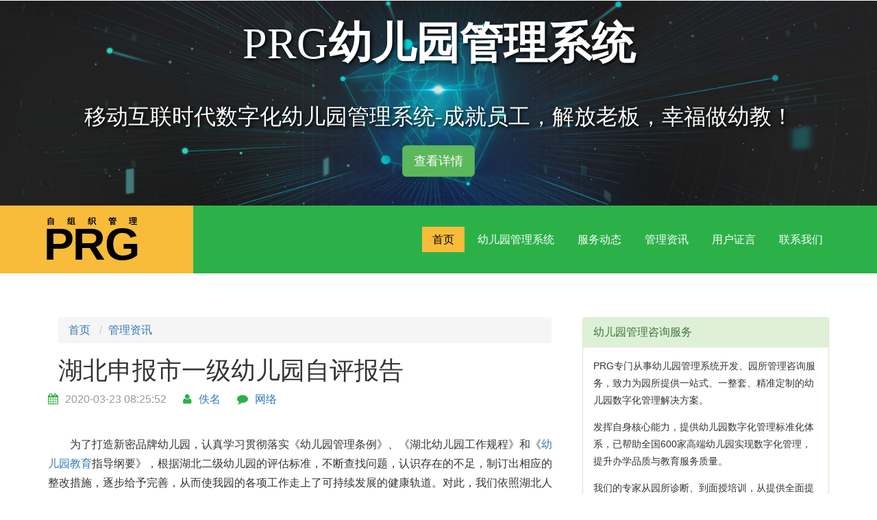

--- FILE ---
content_type: text/html
request_url: https://www.xiaoxianprg.com/news/371.html
body_size: 18351
content:
<!DOCTYPE HTML>
<html>
<head>
<meta charset="UTF-8"/>
<title>湖北申报市一级幼儿园自评报告-幼儿园管理系统-幼儿园管理-幼儿园考核-园所管理-PRG幼儿园数字化管理系统</title>
<meta name="keywords" content="申报市一级幼儿园自评报告" />
<meta name="description" content="为了打造新密品牌幼儿园，认真学习贯彻落实《幼儿园管理条例》、《湖北幼儿园工作规程》和《幼儿园教育指导纲要》，根据湖北二级幼儿园的评估标准，不断查找问题，认识存在的不足，制订出相应的整改措施，逐步给予完善，从而使我园的各项工作" />
<link href="/skin/xiaoxianprg/css/bootstrap.css" rel='stylesheet' type='text/css' />
<!-- jQuery (necessary for Bootstrap's JavaScript plugins) -->
<script src="/skin/xiaoxianprg/js/jquery-1.11.1.min.js"></script>
<script src="/skin/xiaoxianprg/js/bootstrap.min.js"></script>
<link href="/skin/xiaoxianprg/css/style.css" rel='stylesheet' type='text/css' />
<meta name="viewport" content="width=device-width, initial-scale=1">
<script type="application/x-javascript"> addEventListener("load", function() { setTimeout(hideURLbar, 0); }, false); function hideURLbar(){ window.scrollTo(0,1); } </script>
<!--webfont-->
<script src="/skin/xiaoxianprg/js/jquery.chocolat.js"></script>
<link rel="stylesheet" href="/skin/xiaoxianprg/css/chocolat.css" type="text/css" media="screen" charset="utf-8" />
<script type="text/javascript" charset="utf-8">
  $(function() {
    $('.mask').Chocolat({linkImages:false});
  });
</script>

<link rel="stylesheet" href="/skin/xiaoxianprg/css/font-awesome.min.css">

</head>
<body>
<div class="header_about visible-lg">

    <h1>PRG<strong>幼儿园管理系统</strong></h1>
    <h2>移动互联时代数字化幼儿园管理系统-成就员工，解放老板，幸福做幼教！</h2>
    <p><a href="https://www.xiaoxianprg.com/prg/" class="btn btn-success btn-lg" title="幼儿园管理系统-幼儿园管理-幼儿园考核-园所管理-PRG幼儿园数字化管理系统">查看详情</a></p>
    
</div>

   <div class="header-home">
  <div class="fixed-header">
    <div class="logo">
      <a href="https://www.xiaoxianprg.com/" title="幼儿园管理系统-幼儿园管理-幼儿园考核-园所管理-PRG幼儿园数字化管理系统">
            <span class="secondary">自组织管理</span>
            <span class="main">PRG</span>
          </a>
    </div>
        <div class="top-nav">
            <span class="menu"> </span>
          <ul>
          <li class="active"><a href="https://www.xiaoxianprg.com/" title=" 幼儿园管理系统-幼儿园管理-幼儿园考核-园所管理-PRG幼儿园数字化管理系统 ">首页</a></li>
              <li><a href="https://www.xiaoxianprg.com/prg/" title="PRG自组织管理系统介绍">幼儿园管理系统</a></li>
              <li><a href="https://www.xiaoxianprg.com/huodong/" title="PRG园所服务动态">服务动态</a></li>
              <li><a href="https://www.xiaoxianprg.com/news/" title="幼儿园管理系统资讯">管理资讯</a></li>
<li><a href="https://www.xiaoxianprg.com/yonghuzhengyan/" title="PRG幼儿园管理系统用户证言">用户证言</a></li>
              <li><a href="https://www.xiaoxianprg.com/contact/" title="联系我们">联系我们</a></li>     
          </ul>
        <!-- script-nav -->
      <script>
      $("span.menu").click(function(){
        $(".top-nav ul").slideToggle(500, function(){
        });
      });
      </script>
      <!-- //script-nav -->
        </div>
        <div class="clearfix"> </div>
      </div>
    </div>
        <!--script-->
    <script>
      $(document).ready(function(){
        $(".top-nav li a").click(function(){
          $(this).parent().addClass("active");
          $(this).parent().siblings().removeClass("active");
        });
      });
    </script>
      <!-- script-for sticky-nav -->
    <script>
    $(document).ready(function() {
       var navoffeset=$(".header-home").offset().top;
       $(window).scroll(function(){
        var scrollpos=$(window).scrollTop(); 
        if(scrollpos >=navoffeset){
          $(".header-home").addClass("fixed");
        }else{
          $(".header-home").removeClass("fixed");
        }
       });
       
    });
    </script>
    <!-- /script-for sticky-nav -->
  <!--//header-->
   <div class="grid_4">
    <div class="container"> 
        <div class="blog_grid">
            <div class="row">
              
              <div class="col-xs-12 col-sm-8">
                <div class="blog_box">
                  
                
                <div class="col-xs-12">
<ol class="breadcrumb">
          <li><a href="https://www.xiaoxianprg.com/">首页</a></li>&nbsp;&nbsp;<li><a href="https://www.xiaoxianprg.com/news/">管理资讯</a></li>        </ol>
<h1>湖北申报市一级幼儿园自评报告</h1></div>

                <div class="links">
                    <ul>
                    <li><i class="fa blog-icon fa-calendar"> </i><span>2020-03-23 08:25:52</span></li>
                    <li><i class="fa blog-icon fa-user"> </i><span><a href='mailto:'>佚名</a></span></li>
                    <li><i class="fa blog-icon fa-comment"> </i><span><a href='https://www.xiaoxianprg.com' target=_blank>网络</a></span></li>
                    </ul>
                    
                </div>
                <p><p>　　为了打造新密品牌幼儿园，认真学习贯彻落实《幼儿园管理条例》、《湖北幼儿园工作规程》和《<a href=https://www.xiaoxianprg.com/ target=_blank class=infotextkey>幼儿园教育</a>指导纲要》，根据湖北二级幼儿园的评估标准，不断查找问题，认识存在的不足，制订出相应的整改措施，逐步给予完善，从而使我园的各项工作走上了可持续发展的健康轨道。对此，我们依照湖北人民政府教育督导室文件精神和《湖北幼儿园评估手册》，对办园条件、领导与管理、师资队伍、卫生保健、教育教学、幼儿发展等项工作认真进行了自查自评，现将情况报告如下：</p>
<p>　　一、幼儿园概况</p>
<p>　　xxx幼儿园，座落在河南省新密市袁庄乡扶贫开发区。成立于2009年8月，至今已有3年办园历史，2009年8月被湖北教育委员会授予准办幼儿园，该幼儿园属民办全日制幼儿园。</p>
<p>　　二、自评情况</p>
<p>　　我园自确定了要进级二级园的目标后，各项工作人员认真落实部署了周密的实施计划，对每项工作都划分了具体责任人，使分工更加明确，与此同时，我园成立了自评小组和自评制度，每项工作都对照指标完成，在完成的过程中，及时找出不足和漏洞，立即进行完善和整改，我们对细则的认真落实和准备，认为各项工作都达到了二级园的标准，于是向新密市人民政府教育督导室提出了评估申请，并顺利通过，今特向湖北人民政府教育督导室申请二级园评估。</p>
<p>　　三、各项指标完成情况</p>
<p>　　(一)办园条件</p>
<p>　　1、园所资质。</p>
<p>　　该园所环境优美，地理位置优越，交通便利.为个人所办。我园一直把办好幼儿园作为职工的民心工程、福利工程来抓，始终传承着尊师重教的优良传统，保证了办园证件的完备与合法，对幼儿园所需资金按需及时支付，我园拥有一支稳定、高素质的教职工队伍。园长为单位法人，具有大专学历，中级教育职称，从事教育管理工作近二十年。现共有教职工21人，设立园长1人，教务主任1人，教师12人，其中，大专3人，学前教育、幼师专业6人，高中3人，其中6人具备幼儿教师资格，保育员6人，保健医1人，均经过专业培训，持证上岗。</p>
<p>　　2、园设状况。</p>
<p>　　幼儿园占地约800㎡;建筑面积达1550㎡;户外活动场地内有30米的直线跑道;盥洗室面积有80平米，盥洗室内均有6个以上水龙头，设有3米的骑槽，男女分厕，能够满足幼儿需要。 我园袁庄乡卫生所一墙之隔，便于幼儿进行医疗保健，园内设有保健室，配有保健医1名，持证上岗。我园有办公室1间，资料室1间，图书室1间，多媒体室一间，能够满足幼儿园办公之需。</p>
<p>　　3、设备设施。</p>
<p>　　配备符合标准的幼儿课桌、椅子，饮水桶，消毒柜、玩具柜、图书柜等器材、医疗保健器械和药品等生活设施，满足幼儿的学习生活需要，每班配置有电子琴、录音机、DVD、 电视、U盘等;自制玩教具数量多、质量好、多功能、多层次，能满足幼儿各类活动的需要。 各室配备有空调和暖气，可保证冬暖夏凉，为幼儿提供舒适环境。各种生活设施日用品齐全，保障了幼儿健康。 园所共有教师图书350册，幼儿读物650册(本)，各种磁带110盒，可供师生随时阅读。园内有大型玩具3套，小型玩具品种达20余种，共有1300余个(件)，能够满足幼儿活动需要。</p>
<p>　　4、办园理念。</p>
<p>　　近年以来，我园秉承，以家长满意、幼儿开心、领导放心为办园宗旨，&ldquo;健康、快乐、启智&rdquo;的办园理念、以创办湖北二级幼儿园为办园目标。严格落实《幼儿园工作规程》，《<a href=https://www.xiaoxianprg.com/ target=_blank class=infotextkey>幼儿园教育</a>指导纲要》的指导方针，结合本园实际制定了《金色摇篮幼儿园中长期发展规划》，并按规划有针对性地推进各项综合教育工作，发挥了向周边地区辐射引领作用。</p>
<p>　　为稳步实施发展规划，我园完善了各项规章制度。使各项工作有章可循，有法可依，规范了办园行为，严格了教师教学行为，逐步改进了教学方式和手段。通过学习，我园形成了以游戏为主要教学方式的教学模式，杜绝了幼儿教学小学化倾向，教学效果显著。</p>
<p>　　(二)领导与管理组织机构。</p>
<p>　　园所属民办幼儿园，园长为法人代表，法人手续完备。为便于民主管理，建立了由保教、医务、财会、家长、园领导参与的园委会。共同研究园内各项大事，园务管理较好地发挥了民主作用。</p>
<p>　　6、人事管理。</p>
<p>　　我园拥有一支稳定、高素质的教职工队伍。在管理上，我们实行园长负责制，注重目标管理，围绕着提高人的素质而定出管理办法，管理科学、高效。工资福利充分保证，教师收入逐年提高，队伍稳定。经过多年的磨练整合，现已形成老中青三代有机结合的年龄结构、知识结构和人才结构，为办好幼儿园提供了智力保证。</p>
<p>　　7、总务管理。</p>
<p>　　我园所需用品由我园自行购买，园内建立了后勤管理制度，后勤保障由专人负责。财务各项手续齐全，账目清楚。</p>
<p>　　档案管理：我园有专门的档案资料室，有专职人员负责档案管理工作，教学类、政务类、安全类等档案资料齐全，按督导评估要求对档案进行分卷，管理规范，较好地发挥了参考、指导的作用。</p>
<p>　　伙食管理：幼儿伙食账目专款专用，并每月结算，向家长公示。实行定点采购，层层复验，做到无合格证食品不买，无保质期不买，并严格按操作规程制作可口饭菜，一把手亲自管食堂，切实抓好幼儿伙食，要求货从源头来，减少中间环节，开源节流，保证质量。</p>
<p>　　8、安全工作。</p>
<p>　　以安全保稳定，以稳定促发展，这是数年来我园安全工作的心得与体会。针对此，我们完善了安全工作规章制度，平时重视对教职工和幼儿进行安全教育，园内成立了以园长为组长，各班主任参加的安全工作委员会，建立了安全应急机制。园内与班主任签订了安全责任书，把安全列入常规教学活动中，不断举行安全消防演练，邀请专家到园进行安全知识培训，建立了安全应急措施，确保了年年安全无事故。</p>
<p>　　9、家庭社区。</p>
<p>　　除了定期召开家长会，组织形式多样的家园活动外，我园还从以下几个方面进行了家园共育工作。</p>
<p>　　a、家长开放日活动。每月最后一周的周五为既定开放日时间，请家长到园参观、参与、感受幼儿的一日生活和活动，形成了我园开门办园、政务公开的一大特色。</p>
<p>　　b、网络交流异彩纷呈。我园结合网络化时代特点，在征求家长意向的基础上，开通了&ldquo;校信通&rdquo;家校短信沟通平台，方便了幼儿园和家长之间的联系，孩子的一点变化、每日的学习内容、各种活动通知都可以及时通过短信告知家长，家长也可以通过短信把自己的意见和建议反馈给幼儿园。</p>
<p>　　c、各种形式齐头并进。在家园联系工作上，各班都开设了家园园地，并利用家长委员会、家长学校等，邀请专家向家长传授科学的育儿知识，请家长参与幼儿园工作，定期向家长公布幼儿发展状况。通过家长座谈会、调查问卷等活动，虚心听取家长对幼儿园管理和保教工作的意见和建议，并向家长宣传科学地教育知识，形成了家园互动的良好局面。</p>
<p>　　10、社会效益。</p>
<p>　　我们能积极参与新密市组织的业务交流和指导活动;能在贯彻幼儿教育法规，传播科学教育理念，开展科学研究、培训师资、指导家庭和社区早期教育等方面起示范、辐射作用。在全园教职工的努力下，我园能认真完成市教体局下达的任务，受到了上级领导的肯定和家长、社会各界的广泛赞誉。家长对幼儿园的满意率达到98.2%，教职工对幼儿园工作的满意率达到98.5%，98%的幼儿喜欢上幼儿园，幼儿年出勤率达到97%。</p>
<p>　　(三)师资队伍</p>
<p>　　11、师资质量。</p>
<p>　　我园始终把队伍建设作为日常工作来抓，以宏伟的愿景激励人，以和谐的氛围凝聚人，以舒适的环境陶冶人，形成了良性循环的工作机制，民主作风严谨，教师队伍稳定，呈现出勃勃生机。领导班子团结务实，重视师德建设，关注心理健康，坚持到基层去，了解教师所想。在领导的带领下，家长传授科学的育儿知识，请家长参与幼儿园工作，定期向家长公布幼儿发展状况。通过家长座谈会、调查问卷等活动，虚心听取家长对幼儿园管理和保教工作的意见和建议，并向家长宣传科学地教育知识，形成了家园互动的良好局面。</p>
<p>　　以舒适的环境陶冶人，形成了良性循环的工作机制，民主作风严谨，教师队伍稳定，呈现出勃勃生机。领导班子团结务实，重视师德建设，关注心理健康，坚持到基层去，了解教师所想。在领导的带领下，教师勤于学习，乐于执教，大胆创新，形成了快乐和谐的工作氛围。</p>
<p>　　12、师资培训。</p>
<p>　　师资是办好幼儿园的关键所在。我园高度重视师资培训工作，从制度上激励教师积极参加培训，全园教师都制定了中长期发展规划，每位教师按规划制定学习目标和措施，力求学历达标，技能达标。充分利用教师外出培训的机会，选派教师外出进修。</p>
<p>　　13、专业发展。</p>
<p>　　为教师的成长发展搭建平台是我园领导班子的重要工作之一。教师只有有了前瞻性的专业发展规划，工作才能有目标，才有干劲。为此，我园教师均制定了教师专业发展规划，并按照规划制定了详尽的措施。幼儿园建立了教师专业成长档案，依据评价机制，每学期对教师的专业发展情况客观评价，并记入个人成长档案，依此作为教师晋级评定、业务奖励、工资考核的重要依据，促进了教师专业的良性发展。</p>
<p>　　(四)卫生保健</p>
<p>　　14、保健管理。</p>
<p>　　为保证幼儿园卫生工作的认真落实，我园成立了以园长为组长的卫生保健工作领导小组，全面协调组织我园的卫生保健工作，做到了工作有计划、落实有总结、考核有奖惩，在全体教师的共同努力下，全园入园体检率100﹪，计划免疫率100﹪，传染病防控率100﹪，期期实现传染率为零的奋斗目标。</p>
<p>　　15、疾病防控。</p>
<p>　　我园依托职工医院，定期进园为幼儿进行健康讲座和体格检查，合格率100﹪。对特殊体弱的儿童建立档案，并制定专门措施，进行跟踪保教。</p>
<p>　　16、健康检查。</p>
<p>　　为了降低幼儿发病率，我们坚持&ldquo;预防为主&rdquo;的方针，按时完成各种预防接种，计划免疫率达到100%。我园每学年组织全体幼儿和教职工到新密市妇幼保健进行健康体检一次，确保身体健康。现在所有教职工均持健康证上岗，持证率100﹪。</p>
<p>　　为有效控制传染病的传播，保证每一个幼儿身体健康，我园坚持晨午检制度，坚持定时消毒，实施&ldquo;一看二模三问四查&rdquo;检查法，随时掌握每个幼儿的身体状况。</p>
<p>　　为加强幼儿的自我保育意识，我园开设有《生活与健康》、《社会》课程，组织幼儿学习相关保育和社会知识，促进幼儿养成良好的卫生习惯，提高幼儿日常护理能力。在一日常规中不断渗透健康知识，不定期向家长发放宣传资料、定期召开不同形式的家长会，向家长传播幼儿保健知识，促进园内保育与家庭保育的有机结合。</p>
<p>　　17、食品安全与营养。</p>
<p>　　为防止食物中毒，我们严把食品卫生质量关，幼儿食堂无鼠无蝇。实行定点采购，层层复验，做到无合格证食品不买，无保质期不买，并严格按操作规程制作可口饭菜，一把手亲自管食堂，切实抓好幼儿伙食，要求货从源头来，减少中间环节，开源节流，保证质量。我们所采购的大宗食品如大米、面粉、油、肉、蔬菜、牛奶等均定点考察、定品牌。坚持食品验&ldquo;三证&rdquo;即卫生许可证、生产经营许可证、产品质量检验证，保证食品的安全卫生。炊事人员在操作、加工、储藏食品中严格执行生熟分开、不吃隔夜饭、防止食物中毒。严格消毒制度，做到一日三餐三消毒、毛巾茶缸一天一消毒，努力为师生创造安全、卫生的工作和生活环境。我园有平衡合理的代量食谱，并能严格执行。每周制订一次带量食谱，每月计算一次幼儿的进食量和营养摄取量。保证幼儿必须的营养量，能定时加餐，保证供给幼儿足量的白开水。</p>
<p>　　(五)教育教学</p>
<p>　　18、健康教育。</p>
<p>　　重视对幼儿进行健康教育和心理卫生保健工作，经常对幼儿进行健康教育，教孩子们学习自我保护、自我保健技能，有目的有计划地培养幼儿形成良好的生活和卫生习惯，采用游戏或课程组织、远足、运动会等多种形式对幼儿进行体格锻炼，增加幼儿身体素质和抵抗力。</p>
<p>　　19、课程管理。</p>
<p>　　我园严格按照《规程》和《纲要》要求，每班开设《语言》、《艺术》、《生活与健康》、《社会》、《数学》、《科学》等六门学科。五大领域课程贴近幼儿学习实际，教学内容难易适中，无超标现象，园内无兴趣班。 20、教育环境。 在创建达标过程中，我园对幼儿学习生活环境进行了全面的创设，使园内环境更趋人性化、儿童化、艺术化，充分利用各个空间，创建植物角、图书角、玩具角、游戏角、运动角等区角5个，增强了我园环境的趣味性、游戏性。</p>
<p>　　21、教育计划。</p>
<p>　　结合幼儿特点和本园实际，我园每期都制定了可行的教学计划，根据教学内容制定出了月工作要点，实现了教学工作的一贯性、连续性、衔接性。</p>
<p>　　我园坚持每班每节课均有详尽的教学计划，并在课后写出教学随笔，便于积累教学经验，查找不足，提高教学效果。为便于幼儿养成良好的学习生活习惯，我园每学期根据季节变换，适时调整一日工作时间，便于幼儿生活起居，为幼小衔接打下良好的基础。</p>
<p>　　22、教育实施。</p>
<p>　　我园把《幼儿工作规程》和《<a href=https://www.xiaoxianprg.com/ target=_blank class=infotextkey>幼儿园教育</a>指导纲要》作为教学活动的重要依据，把幼儿的健康发展作为教学总目标，克服教学行为中的功利性和迎合趋众性，严格按要求设置课程。认真落实幼儿一日常规制度，坚持以游戏活动为主要教学形式，不加重幼儿的学习负担。活动过程体现动静交替、手脑并用、心情愉悦、快乐发展的要求。通过自由活动促进幼儿全面发展，为幼儿今后学习成长奠定坚实的基础。</p>
<p>　　23、教育活动。</p>
<p>　　注重幼儿创造性和动手能力的培养，积极营造良好的精神氛围和丰富的物质环境，让幼儿通过材料操作产生探索的欲望、创作的冲动。如语言活动中的创编故事、看图讲述，美术活动中的线条画、意愿画、想象画、橡皮泥制作，结构游戏中的积木拼搭，角色游戏中的材料替代，健康活动中的一物多玩等等，给幼儿提供充分想象的空间，使幼儿的创造意识和动手能力得到培养和发展。在对幼儿进行教育的过程中，我们注意面向全体，使每个幼儿在原有继承上都得到全面、健康、主动地发展。</p>
<p>　　24、教育评价。</p>
<p>　　以发展的眼光看待幼儿，实现了由终结性评价向过程性评价的转变。注意全面了解幼儿的发展状况，根据幼儿个体差异性，开展个性化教育研究。教师能接纳幼儿的个性行为表现，注重对幼儿活动过程的全程评价，并通过观察、记录、评价进一步了解幼儿的发展需要，促进幼儿个性化和适宜性发展;收集了具有典型意义的幼儿行为表现和作品，和家长共同建立了幼儿成长档案。</p>
<p>　　25、教育研究。</p>
<p>　　教科研工作有专人负责，成立研究组织机构，有适合我园的教科研制度。教研计划、课题计划具有针对性和操作性，能促进保教质量的提高和特色教育的形成。</p>
<p>　　(六)幼儿发展</p>
<p>　　26、身体素质。</p>
<p>　　幼儿健康发展是幼儿教育的出发点和落脚点，我园在幼儿教学中，把幼儿的身体健康教育、品格形成、卫生习惯、心理矫正、生活交往、审美情趣等要素渗透到各个环节当中，促进幼儿性格活泼、情趣积极、乐于沟通、善于展示等良好素质的形成，为幼儿的全面发展打下坚定的基础。</p>
<p>　　27、认知能力。</p>
<p>　　通过不间断地学习，教师在工作中多了一份专注，多了一些投入的观察、参与、倾听和记录，多了一些耐心的要求、组织和督促，使幼儿真正成为学习的主体，主动性、创造性得到充分发挥。结合我园的早期阅读特色课程，以及&ldquo;进园讲普通话&rdquo;的具体规定，幼儿都能听懂和运用普通话，清楚表达自己的意思，乐意与人交谈，讲话礼貌，喜欢听故事、看图书;对周围对事物、现象感兴趣，有强烈的好奇心和求知欲，喜欢动手动脑探究问题，有一定的创新意识。</p>
<p>　　28、行为习惯。</p>
<p>　　在教育孩子乐意与人交往，学会互助、合作与分享，学会关爱与宽容，有同情心方面，我们根据孩子年龄特点制定了不同的培养计划，比如我们要求小班的孩子不喜欢哭，见到熟人原意打招呼;中班的孩子学习解决遇到的困难，碰见熟人能主动打招呼;大班的孩子能独立克服困难，不依赖成人，在困难面前会说&ldquo;我不怕&rdquo;，能有礼貌的接待客人。由于针对性强，所以我园孩子的行为习惯得到了家长的普遍好评。</p>
<p>　　29、艺术情趣。</p>
<p>　　为了激发幼儿感受美、表现美的情绪，我们以艺术教育为主线，通过奥尔夫音乐、线条画、舞蹈等特色课程的实施，让幼儿通过唱唱、跳跳、画画、折折、剪剪、贴贴等活动，高高兴兴入园，快快乐乐离园，在愉快的游戏中学到一些粗浅的知识，培养其综合能力。在长期对幼儿实施艺术教育的过程中，我园的孩子能初步感受并喜爱环境、生活和艺术中的美，喜欢参加艺术活动，能大胆表现自己的情感和体验，能用自己喜欢的方式进行艺术表现活动，在画展、文艺汇演、体操比赛等艺术活动中均有不俗表现。</p>
<p>　　(七)特色项目</p>
<p>　　30、特色内涵。</p>
<p>　　促进幼儿全面发展，满足个性发展需求，是体现我园办园特色的一个亮点。随着《规程》、《纲要》精神的进一步贯彻落实，教师的教育观念发生了变化，<a href=https://www.xiaoxianprg.com/ target=_blank class=infotextkey>幼儿园课程</a>从分科教学向主题活动转轨。新的教育观、儿童观、发展观、评价观等也都随着新的教育理念的形成而产生。幼儿年龄、兴趣爱好不同，个性差异有别，在教材的使用上就必须符合幼儿阶段的年龄特点和发展需求。</p>
<p>　　31、特色价值。</p>
<p>　　目前我园在使用多元能力教材的基础上，结合几年来的摸索和实践，园本课程的建立，确保了党的幼教方针的贯彻落实，促进了幼儿园全面发展，体现了幼儿教育全过程中教师乐教、幼儿乐学、家长乐意的效果。同时，尽管这些课程的教育内容在《<a href=https://www.xiaoxianprg.com/ target=_blank class=infotextkey>幼儿园教育</a>指导纲要》五大领域中有所涉及，但仅靠正常的教学活动时间很难满足广大幼儿的兴趣爱好和求知欲望，不利于幼儿个性的培养和发展。对此，我们在保证正常教学活动时间的前提下，每天下午安排半个小时的特色课程学习时间。我们在一日活动中，把学习、贯彻、践行《弟子规》《论语》《孝经》《道德经》《心经》《易经》等内容作为思想品德、行为养成教育的一部分，培养国学兴趣、国学情怀，为青少年一生的成长奠基加油。这样既保证了面向全体幼儿，又满足了个性发展需求。通过实践，效果非常明显，幼儿兴趣浓，积极性高，得到了广大幼儿家长的广泛认可。 通过创建二级幼儿园，全体教职员工在思想认识上得到了升华和提高。大家深深感受到，幼儿园只有上等级，教师的工作才能更好地得到体现和发展，办园质量才能得到更快的提高。通过创建活动，教师们找到工作中的经验和不足，为改进今后的工作指明了方向。创建活动也给大家带来了工作的动力和压力。当大家看到通过创建我园所带来的巨大变化时，都倍感欣慰和自豪。</p>
<p>　　四、经验体会</p>
<p>　　幼儿园在近几年的发展过程中，我们总结了以下几点经验和体会：</p>
<p>　　1、领导的重视，社会各界、幼儿家长的关心和支持，是做好各项工作的真实动力。</p>
<p>　　2、加强领导班子和全园教职工的队伍建设，想尽办法调动全体教职工的积极性，是提高保教质量和办园水平的有利因素。</p>
<p>　　3、设法筹措资金，不断整添设施，给家长和幼儿营造一个优良的工作、生活、教育环境，是<a href=https://www.xiaoxianprg.com/ target=_blank class=infotextkey>幼儿园发展</a>持续的基本基础。</p>
<p>　　4、以人为本和以德治国相结合，制度管理和情感管理相结合，不断完善和创新管理机制，是<a href=https://www.xiaoxianprg.com/ target=_blank class=infotextkey>幼儿园发展</a>的文件基础。</p>
<p>　　五、存在的主要问题</p>
<p>　　教师要严格按照个人发展规划，制定培训制度、建立培训继续教育机制，激励教师加强学习，进一步提高教育技能和教学水平，为提高办园质量提供保证。</p>
<p>　　积极学习借鉴国内外优秀幼儿园的教学成果，汲取先进的教学理念，以现代先进的办园理念和教学理念指导各项工作。</p>
<p>　　六、整改措施</p>
<p>　　用3&mdash;5年时间实现全员教师幼教学历达标。继续开展园本教研，走特色发展道路。营造：&ldquo;健康、快乐、启智&rdquo;的育人环境。加强管理，提升素质、拓展能力。5年内实现新密市示范幼儿园的目标。</p>
<p>　　我们深知，工作中还存在诸多不足和欠缺，需要努力改进和学习的方面俯首皆是，我们将面临更多挑战和机遇，我们将不畏艰难，迎难而上。我们也欣喜地看到，决定将在今年暑假期间对幼儿园进行全面的升级改造，那时的幼儿园将更加美丽宜人，必定成为幼儿生活学习的乐园。</p>
<p>　　以上报告敬请评估。</p></p>
                <div class="col-xs-12">
                  
                  <nav aria-label="...">
                    <ul class="pager">
                                            <li class="previous"><a href="https://www.xiaoxianprg.com/news/370.html" title="上一篇：申报市一级幼儿园自评报告" target="_blank"><span aria-hidden="true">&larr;</span> 上一篇</a></li>
                                            <li class="next"><a href="https://www.xiaoxianprg.com/news/372.html" title="下一篇：山东潍坊市示范园验收自评报告" target="_blank">下一篇 <span aria-hidden="true">&rarr;</span></a></li>
                                          </ul>
                  </nav>

                </div>
               </div>
              </div>
              <div class="col-xs-12 col-sm-4">
                <div class="panel panel-success">
                  <div class="panel-heading">幼儿园管理咨询服务</div>
              <div class="panel-body">
                
                  <p>PRG专门从事幼儿园管理系统开发、园所管理咨询服务，致力为园所提供一站式、一整套、精准定制的幼儿园数字化管理解决方案。</p>
                  <p>发挥自身核心能力，提供幼儿园数字化管理标准化体系，已帮助全国600家高端幼儿园实现数字化管理，提升办学品质与教育服务质量。</p>
                  <p>我们的专家从园所诊断、到面授培训，从提供全面提升解决方案到入园督导检查，从园所办园理念，到教育教学综合能力提升，从后勤管理，到家长服务，帮助各幼儿园树立数字化管理的核心理念，打造优秀团队，建设卓尔不群的园所文化，并实现互联网时代跨越式发展，与国际接轨。</p>
                  
                                                            <a href="https://yzf.qq.com/xv/web/static/chat/index.html?sign=37ef9b97867400cf77479aba48e6b96079d3019ed4429f4d83001cc7479f2040d9b39e20ffa91779b0c31b62a44e4de8ed8958" title="幼儿园经营管理咨询服务"><img alt="幼儿园经营管理咨询" src="/skin/xiaoxianprg/images/zhixunfuwu.jpg"/></a>
              </div>
                </div>
                <div class="panel panel-success">
                  <div class="panel-heading">提交您的需求</div>
                  <div class="panel-body">
                    <p>请填写您的需求信息，我们会在24小时内与您联系。</p>
                    <form name='feedback' method='post' role="form" class="contactForm" enctype='multipart/form-data' action='https://www.xiaoxianprg.com/e/enews/index.php'>
                    <input name='enews' type='hidden' value='AddFeedback'>
                    <input name='bid' type='hidden' value='1'>
                    <input name='name' type='hidden' value='在线留言'>
                    <input type="hidden" name="ecmsfrom" value="9">
                  <div class="form-group">
                    <label for="title">姓名</label>
                    <input type="text" class="form-control" id="title" name="title" placeholder="称呼姓名">
                  </div>
                  <div class="form-group">
                    <label for="mycall">电话</label>
                    <input type="text" class="form-control" id="mycall" name="mycall" placeholder="联系电话">
                  </div>
                  <div class="form-group">
                    <label for="saytext">说明</label>
                    <input type="text" class="form-control" id="saytext" name="saytext" placeholder="请您简单描述您的需求！">
                  </div>
                  <button type="submit" class="btn btn-success btn-lg btn-block">提交咨询</button>
                </form>
                
                  </div>
                </div>
              
              <div class="panel panel-success">
                  <div class="panel-heading">热门推荐</div>
              <div class="panel-body" id="tags">
                <a href="https://www.xiaoxianprg.com/tags-%E4%B8%80%E6%97%A5%E6%B4%BB%E5%8A%A8-0.html" target="_blank">一日活动</a> &nbsp; <a href="https://www.xiaoxianprg.com/tags-%E5%96%9D%E6%B0%B4%E8%AE%B0%E5%BD%95-0.html" target="_blank">喝水记录</a> &nbsp; <a href="https://www.xiaoxianprg.com/tags-%E5%96%9D%E6%B0%B4%E7%8E%AF%E8%8A%82-0.html" target="_blank">喝水环节</a> &nbsp; <a href="https://www.xiaoxianprg.com/tags-%E4%BF%9D%E8%82%B2%E6%95%99%E8%82%B2-0.html" target="_blank">保育教育</a> &nbsp; <a href="https://www.xiaoxianprg.com/tags-%E4%B8%80%E6%97%A5%E7%94%9F%E6%B4%BB-0.html" target="_blank">一日生活</a> &nbsp; <a href="https://www.xiaoxianprg.com/tags-%E5%81%87%E6%9C%9F%E7%8F%AD-0.html" target="_blank">假期班</a> &nbsp; <a href="https://www.xiaoxianprg.com/tags-%E5%AF%92%E5%81%87%E7%8F%AD-0.html" target="_blank">寒假班</a> &nbsp; <a href="https://www.xiaoxianprg.com/tags-%E5%B9%BC%E5%84%BF%E5%9B%AD%E5%8D%8A%E6%97%A5%E6%B4%BB%E5%8A%A8-0.html" target="_blank">幼儿园半日活动</a> &nbsp; <a href="https://www.xiaoxianprg.com/tags-%E7%94%A8%E6%88%B7%E5%8F%8D%E9%A6%88-0.html" target="_blank">用户反馈</a> &nbsp; <a href="https://www.xiaoxianprg.com/tags-%E7%8F%AD%E7%BA%A7%E8%80%83%E6%A0%B8-0.html" target="_blank">班级考核</a> &nbsp; <a href="https://www.xiaoxianprg.com/tags-%E8%80%81%E5%B8%88%E8%80%83%E6%A0%B8-0.html" target="_blank">老师考核</a> &nbsp; <a href="https://www.xiaoxianprg.com/tags-%E6%95%99%E5%B8%88%E6%88%90%E9%95%BF%E6%A1%A3%E6%A1%88-0.html" target="_blank">教师成长档案</a> &nbsp; <a href="https://www.xiaoxianprg.com/tags-%E5%B8%88%E8%B5%84%E5%9F%B9%E5%85%BB%E8%A7%84%E5%88%92-0.html" target="_blank">师资培养规划</a> &nbsp; <a href="https://www.xiaoxianprg.com/tags-%E6%95%99%E8%82%B2%E8%B5%84%E6%BA%90-0.html" target="_blank">教育资源</a> &nbsp; <a href="https://www.xiaoxianprg.com/tags-%E5%B9%BC%E5%84%BF%E5%9B%AD%E8%AF%BE%E9%A2%98%E7%A0%94%E7%A9%B6-0.html" target="_blank">幼儿园课题研究</a> &nbsp; <a href="https://www.xiaoxianprg.com/tags-%E7%89%B9%E8%89%B2%E6%B4%BB%E5%8A%A8-0.html" target="_blank">特色活动</a> &nbsp; <a href="https://www.xiaoxianprg.com/tags-%E5%B9%BC%E5%84%BF%E5%81%A5%E5%BA%B7%E6%A1%A3%E6%A1%88-0.html" target="_blank">幼儿健康档案</a> &nbsp; <a href="https://www.xiaoxianprg.com/tags-%E5%B9%BC%E5%84%BF%E6%88%90%E9%95%BF%E6%A1%A3%E6%A1%88-0.html" target="_blank">幼儿成长档案</a> &nbsp; <a href="https://www.xiaoxianprg.com/tags-%E5%B9%BC%E5%84%BF%E5%8F%91%E5%B1%95%E7%9B%AE%E6%A0%87-0.html" target="_blank">幼儿发展目标</a> &nbsp; <a href="https://www.xiaoxianprg.com/tags-%E5%B9%BC%E5%84%BF%E8%AF%84%E4%BB%B7-0.html" target="_blank">幼儿评价</a> &nbsp; <a href="https://www.xiaoxianprg.com/tags-%E5%9F%B9%E8%AE%AD%E8%AE%A1%E5%88%92-0.html" target="_blank">培训计划</a> &nbsp; <a href="https://www.xiaoxianprg.com/tags-%E5%B9%BC%E5%84%BF%E5%9B%AD%E5%9F%B9%E8%AE%AD-0.html" target="_blank">幼儿园培训</a> &nbsp; <a href="https://www.xiaoxianprg.com/tags-%E6%95%99%E7%A0%94%E8%AE%A1%E5%88%92-0.html" target="_blank">教研计划</a> &nbsp; <a href="https://www.xiaoxianprg.com/tags-%E5%8F%91%E5%B1%95%E8%A7%84%E5%88%92-0.html" target="_blank">发展规划</a> &nbsp; <a href="https://www.xiaoxianprg.com/tags-%E5%AE%B6%E5%A7%94%E4%BC%9A-0.html" target="_blank">家委会</a> &nbsp; <a href="https://www.xiaoxianprg.com/tags-%E7%B4%A0%E8%B4%A8%E6%95%99%E8%82%B2-0.html" target="_blank">素质教育</a> &nbsp; <a href="https://www.xiaoxianprg.com/tags-%E5%B8%82%E4%B8%80%E7%BA%A7-0.html" target="_blank">市一级</a> &nbsp; <a href="https://www.xiaoxianprg.com/tags-%E5%AE%B6%E9%95%BF%E4%BC%9A-0.html" target="_blank">家长会</a> &nbsp; <a href="https://www.xiaoxianprg.com/tags-%E6%B4%BB%E5%8A%A8%E6%8A%A5%E9%81%93-0.html" target="_blank">活动报道</a> &nbsp; <a href="https://www.xiaoxianprg.com/tags-%E5%AE%A3%E4%BC%A0%E6%8A%A5%E9%81%93-0.html" target="_blank">宣传报道</a> &nbsp; <a href="https://www.xiaoxianprg.com/tags-%E7%BB%84%E7%BB%87%E6%9E%B6%E6%9E%84-0.html" target="_blank">组织架构</a> &nbsp; <a href="https://www.xiaoxianprg.com/tags-%E5%B9%BC%E5%84%BF%E5%9B%AD%E7%BB%84%E7%BB%87-0.html" target="_blank">幼儿园组织</a> &nbsp; <a href="https://www.xiaoxianprg.com/tags-%E7%BB%A9%E6%95%88%E8%80%83%E6%A0%B8-0.html" target="_blank">绩效考核</a> &nbsp; <a href="https://www.xiaoxianprg.com/tags-%E6%B1%87%E6%8A%A5%E6%9D%90%E6%96%99-0.html" target="_blank">汇报材料</a> &nbsp; <a href="https://www.xiaoxianprg.com/tags-%E5%B2%97%E4%BD%8D%E5%88%86%E5%B7%A5-0.html" target="_blank">岗位分工</a> &nbsp; <a href="https://www.xiaoxianprg.com/tags-%E9%A2%86%E5%AF%BC%E7%8F%AD%E5%AD%90-0.html" target="_blank">领导班子</a> &nbsp; <a href="https://www.xiaoxianprg.com/tags-%E5%B7%A5%E4%BD%9C%E8%81%8C%E8%B4%A3-0.html" target="_blank">工作职责</a> &nbsp; <a href="https://www.xiaoxianprg.com/tags-%E5%B9%BC%E5%84%BF%E5%9B%AD%E6%8B%9B%E7%94%9F-0.html" target="_blank">幼儿园招生</a> &nbsp; <a href="https://www.xiaoxianprg.com/tags-%E5%9B%AD%E5%8A%A1%E5%85%AC%E5%BC%80-0.html" target="_blank">园务公开</a> &nbsp; <a href="https://www.xiaoxianprg.com/tags-%E5%B9%BC%E5%84%BF%E5%9B%AD%E6%B8%B8%E6%88%8F-0.html" target="_blank">幼儿园游戏</a> &nbsp; <a href="https://www.xiaoxianprg.com/tags-%E4%BA%B2%E5%AD%90%E6%B8%B8%E6%88%8F-0.html" target="_blank">亲子游戏</a> &nbsp; <a href="https://www.xiaoxianprg.com/tags-%E5%B9%BC%E5%84%BF%E5%9B%AD%E5%9B%AD%E9%95%BF-0.html" target="_blank">幼儿园园长</a> &nbsp; <a href="https://www.xiaoxianprg.com/tags-%E5%B9%BC%E5%84%BF%E5%9B%AD%E7%AB%A0%E7%A8%8B-0.html" target="_blank">幼儿园章程</a> &nbsp; <a href="https://www.xiaoxianprg.com/tags-%E4%BC%98%E7%A7%80%E5%9B%AD%E9%95%BF-0.html" target="_blank">优秀园长</a> &nbsp; <a href="https://www.xiaoxianprg.com/tags-%E5%B9%BC%E5%84%BF%E5%9B%AD%E5%8F%91%E5%B1%95%E8%A7%84%E5%88%92-0.html" target="_blank">幼儿园发展规划</a> &nbsp; <a href="https://www.xiaoxianprg.com/tags-%E5%B9%BC%E5%84%BF%E5%9B%AD%E7%89%B9%E8%89%B2-0.html" target="_blank">幼儿园特色</a> &nbsp; <a href="https://www.xiaoxianprg.com/tags-%E7%94%A8%E6%88%B7%E8%AF%81%E8%A8%80-0.html" target="_blank">用户证言</a> &nbsp; <a href="https://www.xiaoxianprg.com/tags-%E5%B9%BC%E5%84%BF%E5%9B%AD%E5%AE%89%E5%85%A8%E7%AE%A1%E7%90%86-0.html" target="_blank">幼儿园安全管理</a> &nbsp; <a href="https://www.xiaoxianprg.com/tags-%E5%B9%BC%E5%84%BF%E5%9B%AD%E7%AE%A1%E7%90%86%E5%88%B6%E5%BA%A6-0.html" target="_blank">幼儿园管理制度</a> &nbsp; <a href="https://www.xiaoxianprg.com/tags-%E5%AE%89%E5%85%A8%E7%AE%A1%E7%90%86-0.html" target="_blank">安全管理</a>                  
              </div>
<script>
var bcolor = document.getElementById("tags").getElementsByTagName("a");
for(i=0;k=bcolor.length,i<k;i++)
{
var str = "0123456789ABCDEF";
var t = "#";
for(j=0;j<6;j++)
{t = t+ str.charAt(Math.random()*str.length);}
var fsize;
fsize=parseInt(Math.random()*(20)+6);
if(fsize < 12)
{
fsize = 12
}
bcolor[i].style.color=t;
bcolor[i].style.fontSize=fsize + "px";
}
</script>
                </div>


                <div class="panel panel-success">
                  <div class="panel-heading">最新文章</div>
                  
                    <ul class="list-group">
                      
                                            <li class="list-group-item"><a href="https://www.xiaoxianprg.com/news/557.html" target="_blank">幼儿园小班一日活动常规要求</a> </li>
                                            <li class="list-group-item"><a href="https://www.xiaoxianprg.com/news/556.html" target="_blank">关注幼儿园喝水环节的记录方式(图文)</a> </li>
                                            <li class="list-group-item"><a href="https://www.xiaoxianprg.com/news/555.html" target="_blank">幼儿园保育教育质量评估指标</a> </li>
                                            <li class="list-group-item"><a href="https://www.xiaoxianprg.com/news/554.html" target="_blank">幼儿园大班一日生活常规要求</a> </li>
                                            <li class="list-group-item"><a href="https://www.xiaoxianprg.com/news/553.html" target="_blank">幼儿园家长半日开放活动通知</a> </li>
                                            <li class="list-group-item"><a href="https://www.xiaoxianprg.com/news/552.html" target="_blank">幼儿园幼儿园家长开放日活动方案</a> </li>
                                            <li class="list-group-item"><a href="https://www.xiaoxianprg.com/news/551.html" target="_blank">幼儿园家长开放半日英文活动计划</a> </li>
                                            <li class="list-group-item"><a href="https://www.xiaoxianprg.com/news/550.html" target="_blank">幼儿园中班家长开放日活动方案</a> </li>
                                            <li class="list-group-item"><a href="https://www.xiaoxianprg.com/news/549.html" target="_blank">幼儿园家长半日活动开放方案</a> </li>
                                            <li class="list-group-item"><a href="https://www.xiaoxianprg.com/news/548.html" target="_blank">幼儿园家长开放日方案</a> </li>
                                          </ul>
                </div>






              </div>
            </div>
            
       </div>
       <div class="comment">
                    <h2>近期活动</h2>
                    <ul class="comment-list">
                    
                                            <li><img src="https://www.xiaoxianprg.com/d/file/p/128608d1a8aa053aecf13db9c1ac6699.jpg" alt="" />
                       <div class="desc1">
                        <h5><a href="https://www.xiaoxianprg.com/huodong/546.html">PRG特色服务——幼儿园假期班开设运营指导</a></h5>
                        <div class="extra">
                            <time pubdate="" datetime=" ">
                            地点： 时间：          </time>
                          </div>
                              <p>12月3日PRG服务团队来到博美思幼教集团，为期下幼儿园寒假班，从课程设计、奖励方案设计、加分规则、宣传视频、照片拍摄经验等等，进行全方位的运营指导。
</p>
                              <div class="reply"><a class="comment-reply-link" href="https://www.xiaoxianprg.com/huodong/546.html">详细</a></div>
                         </div>
                         <div class="clearfix"></div>
                      </li>
                                            <li><img src="https://www.xiaoxianprg.com/d/file/p/31f10e3a0d52f6ec9409cdf7eb98d5f2.jpg" alt="" />
                       <div class="desc1">
                        <h5><a href="https://www.xiaoxianprg.com/huodong/536.html">荆州四机金苹果艺术幼儿园数字化管理系统导入服务</a></h5>
                        <div class="extra">
                            <time pubdate="" datetime="2021年9月17日 ">
                            地点：荆州四机金苹果艺术幼儿园 时间： 2021年9月17日         </time>
                          </div>
                              <p>感恩&ldquo;遇见&rdquo;&mdash;&mdash;PRG幼儿园管理系统学习心得分享


作为荆州四机金苹果艺术幼儿园的执行园长，园所的规范化运营管理和特色化发展是我的本职工作，但在日</p>
                              <div class="reply"><a class="comment-reply-link" href="https://www.xiaoxianprg.com/huodong/536.html">详细</a></div>
                         </div>
                         <div class="clearfix"></div>
                      </li>
                                          </ul>
      </div>

    </div>
  </div>
   <div class="footer contact wow fadeInRight" data-wow-delay="0.4s">
		<div class="container">
		  <div class="footer_top">
			<div class="col-sm-4">
			  <ul class="list1">
			    <h3>最新资讯</h3>
			   	 			   	 <li><a href="https://www.xiaoxianprg.com/news/557.html" title="幼儿园小班一日活动常规要求"> 幼儿园小班一日活动常规要求 </a></li>
							   	 <li><a href="https://www.xiaoxianprg.com/news/556.html" title="关注幼儿园喝水环节的记录方式(图文)"> 关注幼儿园喝水环节的记录方式(图文) </a></li>
							   	 <li><a href="https://www.xiaoxianprg.com/news/555.html" title="幼儿园保育教育质量评估指标"> 幼儿园保育教育质量评估指标 </a></li>
							   	 <li><a href="https://www.xiaoxianprg.com/news/554.html" title="幼儿园大班一日生活常规要求"> 幼儿园大班一日生活常规要求 </a></li>
							   	 <li><a href="https://www.xiaoxianprg.com/news/553.html" title="幼儿园家长半日开放活动通知"> 幼儿园家长半日开放活动通知 </a></li>
							   	 <li><a href="https://www.xiaoxianprg.com/news/552.html" title="幼儿园幼儿园家长开放日活动方案"> 幼儿园幼儿园家长开放日活动方案 </a></li>
							   	 <li><a href="https://www.xiaoxianprg.com/news/551.html" title="幼儿园家长开放半日英文活动计划"> 幼儿园家长开放半日英文活动计划 </a></li>
							   	 <li><a href="https://www.xiaoxianprg.com/news/550.html" title="幼儿园中班家长开放日活动方案"> 幼儿园中班家长开放日活动方案 </a></li>
							  </ul>
			</div>
<div class="col-sm-5">
			   <ul class="list1">
			   	<h3>服务案例</h3>
			   	 			   	 <li><a href="https://www.xiaoxianprg.com/huodong/546.html" title="PRG特色服务——幼儿园假期班开设运营指导"> PRG特色服务——幼儿园假期班开设运营指导 </a></li>
							   	 <li><a href="https://www.xiaoxianprg.com/huodong/536.html" title="荆州四机金苹果艺术幼儿园数字化管理系统导入服务"> 荆州四机金苹果艺术幼儿园数字化管理系统导入服务 </a></li>
							   	 <li><a href="https://www.xiaoxianprg.com/huodong/535.html" title="四川壹比幼教集团幼儿园数字化管理系统导入服务"> 四川壹比幼教集团幼儿园数字化管理系统导入服务 </a></li>
							   	 <li><a href="https://www.xiaoxianprg.com/huodong/533.html" title="大亚湾博美思教育集团旗下幼儿园数字化管理系统导入服务"> 大亚湾博美思教育集团旗下幼儿园数字化管理系统导入服务 </a></li>
							   	 <li><a href="https://www.xiaoxianprg.com/huodong/531.html" title="狮山联表幼儿园数字化管理系统导入服务"> 狮山联表幼儿园数字化管理系统导入服务 </a></li>
							   	 <li><a href="https://www.xiaoxianprg.com/huodong/530.html" title="江门天鹅湾幼儿园数字化管理系统回访服务"> 江门天鹅湾幼儿园数字化管理系统回访服务 </a></li>
							   	 <li><a href="https://www.xiaoxianprg.com/huodong/528.html" title="宇雯普林斯顿幼儿园数字化管理回访服务"> 宇雯普林斯顿幼儿园数字化管理回访服务 </a></li>
							   	 <li><a href="https://www.xiaoxianprg.com/huodong/527.html" title="博美思教育集团旗下幼儿园数字化管理系统导入服务"> 博美思教育集团旗下幼儿园数字化管理系统导入服务 </a></li>
							   </ul>
			</div>
			<div class="col-sm-3 text-center">
				<div class="weixin_pic center-block">
					<img class="" width="150" src="/skin/xiaoxianprg/images/weixin_pic.jpeg" alt="PRG幼儿园管理系统"/>
				</div>
				<ul class="list2">
					<li style="line-height: 2;"><p>打开微信扫码咨询</p></li>
					<li><strong class="phone">134 3344 9948</strong></li>
					<li>小骆/ 手机微信同号</li>
			  </ul>
			  
			</div>
			
			<div class="clearfix"> </div>
			
		   </div>
		   
		</div>
	</div>
	
	<div class="copy">
	    <p>Copyright &copy; PRG幼儿园数字化管理系统 All rights reserved. <a target="_blank"  rel="nofollow"  href="https://beian.miit.gov.cn"> 粤ICP备16011784号</a> </p>
	    
		<p>PRG幼儿园管理系统-互联网时代专业的<strong><a href="https://www.xiaoxianprg.com/" title="幼儿园管理系统">幼儿园管理系统</a></strong>，基于对人性的洞察，借助移动互联网技术为解决<strong><a href="https://www.xiaoxianprg.com/" title="幼儿园管理">幼儿园管理</a></strong>、<strong><a href="https://www.xiaoxianprg.com/" title="园所管理">园所管理</a></strong>难，<strong><a href="https://www.xiaoxianprg.com/" title="幼儿园考核">幼儿园考核</a></strong>及<strong><a href="https://www.xiaoxianprg.com/" title="幼师考核">幼师考核</a></strong>，等复杂的问题提供更好的解决方案。</p>
	</div>

<script>
var _hmt = _hmt || [];
(function() {
  var hm = document.createElement("script");
  hm.src = "https://hm.baidu.com/hm.js?74cf2d1bf58a9529e8a6041aed3ccf44";
  var s = document.getElementsByTagName("script")[0]; 
  s.parentNode.insertBefore(hm, s);
})();
</script>
<script src="https://yzf.qq.com/xv/web/static/chat_sdk/yzf_chat.min.js"></script>
  <script>
    //参数说明
    //sign：公司渠道唯一标识，复制即可，无需改动
    //uid：用户唯一标识，如果没有则不填写，默认为空
    //data：用于传递用户信息，最多支持5个，参数名分别为c1,c2,c3,c4,c5；默认为空
    //selector：css选择器(document.querySelector, 如#btnid .chat-btn等)，用于替换默认的常驻客服入口
    //callback(type, data): 回调函数,type表示事件类型， data表示事件相关数据
    //type支持的类型：newmsg有新消息，error云智服页面发生错误， close聊天窗口关闭
    window.yzf && window.yzf.init({
      sign: '37ef9b97867400cf77479aba48e6b96079d3019ed4429f4d83001cc7479f2040d9b39e20ffa91779b0c31b62a44e4de8ed8958',
      uid: '',
      data: {
        c1: '',
        c2: '',
        c3: '',
        c4: '',
        c5: ''
      },
      selector: '',
      callback: function(type, data){}
    })
    //window.yzf.close() 关闭1已打开的回话窗口
</script>
</body>
</html>   

--- FILE ---
content_type: text/css
request_url: https://www.xiaoxianprg.com/skin/xiaoxianprg/css/style.css
body_size: 8416
content:

h4, h5, h6, h1, h2, h3 { margin-top: 0; }
ul, ol { margin: 0; }
p { margin: 0; }
html, body { font-family: 'Lato', sans-serif; font-size: 100%; background: #fff; }
body a { transition: 0.5s all; -webkit-transition: 0.5s all; -moz-transition: 0.5s all; -o-transition: 0.5s all; -ms-transition: 0.5s all; }
.header { background: url(../images/bg.png) no-repeat center top; -webkit-background-size: cover; -moz-background-size: cover; -o-background-size: cover; background-size: cover; background-position: center; min-height: 695px; }
.header_top { padding-top: 8em; text-align: center; }
.header_top h1 { color: #fff; margin-top: 0em; font:  500 5em/2 "Lato", sans-serif; }
.header_top h2 { font: italic 400 2em/2 "Lato", sans-serif;  color: #fff; }
.header_top p { }
.header_bottom { background: #2cb149; position: relative; }
.header-home { background: #2cb149; z-index: 999; }
.logo { float: left; display: inline-block; background: #f8bc3a; color: #000; margin-bottom: 0; padding: 0.5em 4em 1.7em; }
span.secondary { margin-left: 4px; font: 900 12px/31px sans-serif; text-transform: uppercase; letter-spacing: 1.5em; color: #000; display: block; margin-bottom: 2px; }
span.main { color: #000; display: block; font: 900 66px/31px "Lato", sans-serif; text-transform: uppercase; letter-spacing: -0.025em; }
.top-nav { float: right; margin: 2.3em 4em 0 0; }
.top-nav ul { padding: 0; margin: 0; }
.top-nav ul li { display: inline-block; }
.top-nav ul li a { color: #fff; font: 300 16px/25px Lato, sans-serif; text-transform: uppercase; text-decoration: none; transition: 0.5s all; -webkit-transition: 0.5s all; -o-transition: 0.5s all; -ms-transition: 0.5s all; -moz-transition: 0.5s all; padding: 10px 15px; }
.top-nav ul li.active a, .top-nav ul li a:hover { color: #000; background: #f8bc3a; -webkit-transform: rotateY(70deg); -moz-transform: rotateY(70deg); -ms-transform: rotateY(70deg); transform: rotateY(70deg); }
.border-side { position: absolute; border-right: 1px solid #FFF; height: 200px; top: 51%; right: 9%; }
.fixed { position: fixed; top: 0; width: 100%; margin: 0 auto; left: 0; }
.top-nav span.menu { display: none; }
.top-nav span.menu:before { content: url("../images/menu.png"); cursor: pointer; width: 100%; }

/*----responsive-menu-start---*/

@media(max-width:768px) {
	
.top-nav ul li { display: block; float: none; margin: 1.5em 0.7em; padding: 0 0; text-align: center; }
.top-nav ul li a { color: #fff; border: none; }
.top-nav ul { display: none; background: #323232; position: absolute; width: 100%; z-index: 999; left: 0%; margin: 0em 0em; }
.top-nav span.menu { display: block; width: 100%; position: relative; padding: 1.1em 1em 0.5em; text-align: right; }
.top-nav ul li span { display: none; }
}
.grid_1 { padding: 4em 0; }
.box_1 { text-align: center; }
.box_1 h3 { color: #000; text-transform: uppercase; margin-bottom: 1.5em; line-height: 1.8em; font: 300 50px/25px Lato, sans-serif; }
.box_1 p { color: #999; font: 300 18px/25px Lato, sans-serif; line-height: 1.8em; margin-bottom: 5em; }
.feature { padding-left: 120px; position: relative; }
.feature i { position: absolute; top: 0; left: 0; padding: 0; margin: 0; width: 100px; height: 100px; line-height: 101px; text-align: center; background: #ffde00; font-size: 3em; color: #fff; }
.feature h4 { color: #000; font: 300 20px/25px Lato, sans-serif; text-transform: uppercase; }
.feature p { color: #999; font: 300 16px/25px Lato, sans-serif; line-height: 1.8em; }
.box_2 { margin-bottom: 3em; }
.feature:hover i, .desc:hover .more { transform: rotateY(360deg); -webkit-transform: rotateY(360deg); -moz-transform: rotateY(360deg); -o-transform: rotateY(360deg); -webkit-transition: 0.8s; -moz-transition: 0.8s; -o-transition: 0.8s; transition: 0.8s; }
.desc { padding: 2em; background: #2cb149; text-align: center; }
.desc h4 { color: #fff; font: 300 25px/25px Lato, sans-serif; text-transform: uppercase; margin-bottom: 20px; }
.box_6:hover .desc h4, .box_6:hover .desc p { color: #000; }
.desc p { color: #fff; font: 300 16px/25px Lato, sans-serif; line-height: 1.5em; margin-bottom: 1em; }
.box_6:hover .desc { background: #ffde00; }
.box_5 { background: #f0f0f0; padding: 5em 0; -webkit-transition: 0.8s; -moz-transition: 0.8s; -o-transition: 0.8s; transition: 0.8s; }
.grid_2 h3 { text-align: center; color: #000; font: 300 50px/25px Lato, sans-serif; text-transform: uppercase; margin-bottom: 1.5em; }
.grid_2 {  padding: 4em 0;}
.team { background: url(../images/banner1.jpg) no-repeat center top; -webkit-background-size: cover; -moz-background-size: cover; -o-background-size: cover; background-size: cover; background-position: center; min-height: 660px; text-align: center; padding-top: 4em; }
.team h3 { color: #fff; margin-bottom: 1.5em; text-transform: uppercase; font: 300 50px/25px Lato, sans-serif; }
.img-wrapper a { border-radius: 200px; -webkit-border-radius: 200px; -moz-border-radius: 200px; -o-border-radius: 200px; display: inline-block; }
.img-wrapper a img { -webkit-transition: all 0.3s ease; transition: all 0.3s ease; border: 5px solid #22a63b; border-radius: 200px; -webkit-border-radius: 200px; -moz-border-radius: 200px; -o-border-radius: 200px; width: 104px; height: 104px; }
.img-wrapper a:hover img { border-color: #ffde00; }
.img-wrapper a + a { margin-left: 14px; }
.team .blockquote1 { margin-top: 32px; }
.blockquote1 .block_info { color: #fff; font: 300 italic 18px/25px Lato, sans-serif; }
.blockquote1 .heading { display: block; text-transform: uppercase; font-weight: 700; font: 300 italic 20px/25px Lato, sans-serif; margin-bottom: 1em; }
span.heading { font-size: 1em; }
.blockquote1 .author { display: block; font: 300 italic 20px/25px Lato, sans-serif; margin-top: 15px; letter-spacing: 0; }
.blockquote1 .author a { color: #fff; }
.blockquote1 .author a:hover { text-decoration: none; color: #ffde00; }
.students { background: #2cb149; padding: 4em 0; }
.students h3 { color: #fff; text-transform: uppercase; font: 300 50px/25px Lato, sans-serif; text-align: center; margin-bottom: 1.5em; }
.students h3 a { color: #fff; }
address { overflow: hidden; float: left; margin: 0 30px 0 0; }
address img { width: 270px; height: 270px; -o-border-radius: 200px; -webkit-border-radius: 200px; -moz-border-radius: 200px; border-radius: 200px; }
i.quote { color: #fff; font-weight: bold; font-size: 4em; padding: 25px 0 0 0; overflow: hidden; }
.extra-wrap p { color: #fff; font: 300 18px/25px Lato, sans-serif; line-height: 1.8em; }
p.m_2 { margin-top: 1em; }
p.m_2 a { font: 300 14px/25px Lato, sans-serif; color: #fff; font-weight: 300; }
p.m_2 a:hover { color: #ffde00; text-decoration: none; }
/*--footer--*/

.footer { background: #272727; padding: 4em 0; }
ul.list1 { padding: 0; list-style: none; }
ul.list1 h3 { color: #fff; font: 300 25px/25px Lato, sans-serif; text-transform: uppercase; margin-bottom: 1em; }
ul.list1 li a { color: #888; font: 300 16px/25px Lato, sans-serif; line-height: 2em; text-transform: uppercase; }
ul.list1 li a:hover { text-decoration: none; color: #ffde00; }
ul.socials { padding: 0; list-style: none; margin-bottom: 1em; }
ul.socials li { display: inline-block; }
.socials li a i.fb { margin-right: 5px; height: 80px; width: 80px; display: inline-block; color: #fff; background: none; text-align: center; line-height: 81px; font-size: 30px; -webkit-border-radius: 500px; -moz-border-radius: 500px; border-radius: 500px; background: #4d53be; }
.socials li a i.fb:hover, .socials li a i.tw:hover { background: #ffde00; color: #000; }
.socials li a i.tw { margin-right: 5px; height: 80px; width: 80px; display: inline-block; color: #fff; background: none; text-align: center; line-height: 81px; font-size: 30px; -webkit-border-radius: 500px; -moz-border-radius: 500px; border-radius: 500px; background: #00aeef; }
ul.list2 { padding: 0; list-style: none; }
.phone { font: 300 25px/25px Lato, sans-serif; color: #ffde00; margin-bottom: 20px; }
ul.list2 li { color: #888; font-size: 0.85em; }
ul.list2 li a { color: #fff; font: 300 16px/25px Lato, sans-serif; }
ul.list2 li a:hover { text-decoration: none; color: #ffde00; }
.copy { text-align: center; padding: 1em 0; background: #202020; }
.copy p { font: 300 14px/25px Lato, sans-serif; color: #888; }
.copy p a { color: #888; }
.copy p a:hover { color: #fff; text-decoration: none; }
/*--about--*/

.header_about { text-align: center; color: #FFFFFF; background: url(../images/t-bg.jpg) no-repeat center top; -webkit-background-size: cover; -moz-background-size: cover; -o-background-size: cover; background-size: cover; background-position: center; min-height: 300px; }
.header_about h1{ text-shadow: 2px 2px 5px #000;  font: 500 4em/2 "微软雅黑";}
.header_about h2 { text-shadow: 2px 2px 5px #000; font: 500 2em/2 "微软雅黑";}
.box_3 { margin-bottom: 3em; }
.box_3 p { color: #999; line-height: 1.8em; font: 300 16px/25px Lato, sans-serif; }
.about_banner { margin-bottom: 2em; }
.grid_3 { background: #2cb149; padding: 4em 0; }
.grid_3 h3 { color: #fff; text-transform: uppercase; font: 300 50px/25px Lato, sans-serif; text-align: center; margin-bottom: 2em; }
.view { overflow: hidden; position: relative; text-align: center; cursor: default; }
.view .mask, .view .content { width: 255px; height: 280px; overflow: hidden; position: absolute; top: 0; left: 0; cursor: pointer; }
.view img { display: block; position: relative; }
.info { display: inline-block; text-decoration: none; margin-top: 5em; color: #fff; text-transform: uppercase; }
.view-first img { -webkit-transition: all 0.2s linear; -moz-transition: all 0.2s linear; -o-transition: all 0.2s linear; -ms-transition: all 0.2s linear; transition: all 0.2s linear; }
.view-first .mask { -ms-filter: "progid: DXImageTransform.Microsoft.Alpha(Opacity=0)"; filter: alpha(opacity=0); opacity: 0; -webkit-transition: all 0.4s ease-in-out; -moz-transition: all 0.4s ease-in-out; -o-transition: all 0.4s ease-in-out; -ms-transition: all 0.4s ease-in-out; transition: all 0.4s ease-in-out; }
.view-first:hover img { -webkit-transform: scale(1.1, 1.1); -moz-transform: scale(1.1, 1.1); -o-transform: scale(1.1, 1.1); -ms-transform: scale(1.1, 1.1); transform: scale(1.1, 1.1); }
.view-first a.info { -ms-filter: "progid: DXImageTransform.Microsoft.Alpha(Opacity=0)"; filter: alpha(opacity=0); opacity: 0; -webkit-transition: all 0.2s ease-in-out; -moz-transition: all 0.2s ease-in-out; -o-transition: all 0.2s ease-in-out; -ms-transition: all 0.2s ease-in-out; transition: all 0.2s ease-in-out; }
.view-first:hover .mask { -ms-filter: "progid: DXImageTransform.Microsoft.Alpha(Opacity=100)"; filter: alpha(opacity=100); opacity: 1; }
.view-first:hover h2, .view-first:hover p, .view-first:hover a.info { -ms-filter: "progid: DXImageTransform.Microsoft.Alpha(Opacity=100)"; filter: alpha(opacity=100); opacity: 1; -webkit-transform: translateY(0px); -moz-transform: translateY(0px); -o-transform: translateY(0px); -ms-transform: translateY(0px); transform: translateY(0px); }
.view-first:hover p { -webkit-transition-delay: 0.1s; -moz-transition-delay: 0.1s; -o-transition-delay: 0.1s; -ms-transition-delay: 0.1s; transition-delay: 0.1s; }
.about-grid h4 { margin-top: 2em; }
.about-grid h4 a { color: #fff; font: 300 25px/25px Lato, sans-serif; text-transform: uppercase; }
.about-grid h4 a:hover { text-decoration: none; color: #ffde00; }
.about-grid p { color: #fff; font: 300 16px/25px Lato, sans-serif; line-height: 1.8em; font-weight: 300; }
.advantages { padding: 4em 0; }
ul.service_grid { padding: 0; list-style: none; }
.about_box1 { margin-bottom: 3em; }
h3.m_3 { color: #000; text-align: center; font: 300 35px/25px Lato, sans-serif; text-transform: uppercase; margin-bottom: 2em; }
ul.span_1 { margin-bottom: 2em; }
ul.about_box { padding: 0; list-style: none; }
ul.about_box li.box_img { width: 20%; float: left; margin-right: 5%; }
ul.about_box li.box_desc { overflow: hidden; color: #999; font: 300 16px/25px Lato, sans-serif; line-height: 1.8em; }
ul.about_box h4 { margin-top: 1em; color: #999; font: 300 16px/25px Lato, sans-serif; line-height: 1.8em; }
/*--services--*/

.grid_4 { padding: 4em 0; }
.about-grid h3 { font: 300 25px/25px Lato, sans-serif; text-transform: uppercase; margin-top: 1em; }
.about-grid h3 a { color: #000; }
.about-grid h3 a:hover { color: #2cb149; text-decoration: none; }
p.service_desc { color: #999; font: 300 16px/25px Lato, sans-serif; text-align: left; }
.service_box { margin-bottom: 5em; }
/*--blog--*/

.blog_box h3 { font: 300 20px/25px Lato, sans-serif; text-transform: uppercase; margin-top: 1em; }
.blog_box h3 a { color: #000; }
.blog_box h3 a:hover { color: #2cb149; text-decoration: none; }
.blog_box p { font: 300 16px/25px Lato, sans-serif; /*color: #999;*/ line-height: 1.8em; margin-bottom: 2em; }
.blog_box p img { display: block; max-width: 100%; height: auto; }
.links { padding: 0.5em 0; }
.links ul { padding: 0; list-style: none; }
.links li { padding: 0; list-style: none; }
.links ul li { display: inline-block; margin-right: 20px; font: 300 16px/25px Lato, sans-serif; color: #999; }
i.blog-icon { color: #2cb149; margin-right: 10px; }
/* Button 3d */

.btn1 { border: none; font-family: inherit; font-size: inherit; color: inherit; background: none; cursor: pointer; padding: 20px 40px; display: inline-block; margin: 15px 0 0; text-transform: uppercase; letter-spacing: 1px; outline: none; position: relative; -webkit-transition: all 0.3s; -moz-transition: all 0.3s; transition: all 0.3s; width: 34%; }
.btn-8c:hover { -webkit-transform: rotateY(15deg); -moz-transform: rotateY(15deg); -ms-transform: rotateY(15deg); transform: rotateY(15deg); text-decoration: none; background: #2cb149; color: #fff; }
.btn1:after { content: ''; position: absolute; z-index: -1; -webkit-transition: all 0.3s; -moz-transition: all 0.3s; transition: all 0.3s; }
.btn-8 { display: block; background: #ffde00; outline: 1px solid transparent; -webkit-transform-style: preserve-3d; -moz-transform-style: preserve-3d; transform-style: preserve-3d; }
.span2 { margin-bottom: 5em; }
h1.blog_head { font: 300 50px/25px Lato, sans-serif; text-transform: uppercase; color: #000; text-align: center; margin-bottom: 1.5em; }
/*分页*/
.page a:hover{color:#666}*/
.page {padding:10px 0;text-align:center;}
.page a {display:inline-block;padding:5px 8px 4px 8px;border:#E4E4E4 1px solid;margin:2px 4px;color:#666;text-decoration:none;cursor:pointer;}
.page a:hover {border:#999 1px solid;color:#fff;background:#00afd1;}
.page span.current{display:inline-block;padding:5px 8px 4px 8px;color:#fff;background:#FF7101;border:#CF5D02 1px solid;margin:2px 4px;}
.page b{ display:inline-block; padding:5px 8px 4px 8px; color:#fff; background:#00afd1; border:1px solid #999; margin:2px 4px; }
.page a b{ color:#666; padding:0px 5px 0px 0px; background:url(none); margin:0px; border: none; }
.page a:hover b{ color:#fff;}
.page span.no {border:1px #CF5D02 solid;margin:2px;color:#fff;background:#FF7101;text-decoration:none;}

.pagination { padding-left: 15px; margin-top: 5em; }
.pagination ul { padding: 0; list-style: none; }
.pagination ul li { display: inline-block; margin-right: 8px; }
.pagination ul li span.pagenav, .pagination ul li .span.border { border-color: #2cb149; background: #2cb149; color: #fff; text-shadow: none; }
.pagination ul li .pagenav, .pagination ul li .border { font: 300 16px/25px Lato, sans-serif; text-transform: none; background: #ffffff; color: #c9c9c9; text-shadow: none; -webkit-border-radius: 0 !important; -moz-border-radius: 0 !important; border-radius: 0 !important; border: 1px solid #d3d3d3; box-shadow: none; -webkit-transition: all 0.2s linear; -moz-transition: all 0.2s linear; -o-transition: all 0.2s linear; transition: all 0.2s linear; padding: 8px 15px; }
.pagination ul li a.pagenav:hover, .pagination ul li a.border:hover { border-color: #ffde00; background: #ffde00; color: #000; text-shadow: none; }
a.mask { text-decoration: none; overflow: hidden; display: block; }
img.zoom-img:hover { -webkit-transform: scale(1.15); -webkit-transition-timing-function: ease-out; -webkit-transition-duration: 750ms; -moz-transform: scale(1.15); -moz-transition-timing-function: ease-out; -moz-transition-duration: 750ms; overflow: hidden; }
img.zoom-img { -webkit-transform: scale(1, 1); -webkit-transition-timing-function: ease-out; -webkit-transition-duration: 250ms; -moz-transform: scale(1, 1); -moz-transition-timing-function: ease-out; -moz-transition-duration: 250ms; }
/*--blog-single--*/

.comment { margin-top: 4em; }
.comment h2 { font: 300 30px/25px Lato, sans-serif; color: #000; text-transform: uppercase; margin-bottom: 2%; }
ul.comment-list { border: 1px solid #EEE; padding: 20px; list-style: none; }
ul.comment-list img { float: left; width: 7%; margin-right: 20px; }
ul.comment-list .desc1 { float: left; width: 90%; margin: 0; }
ul.comment-list .desc1 h5 a { color: #000; font: 300 22px/25px Lato, sans-serif; }
ul.comment-list .desc1 h5 a:hover { text-decoration: none; color: #2cb149; }
.extra { color: #4D606E; font: 300 16px/25px Lato, sans-serif; line-height: 1.8em; margin: 10px 0; }
.desc1 p { color: #999; font: 300 16px/25px Lato, sans-serif; line-height: 1.8em; }
.reply { margin-top: 1em; }
.reply a { color: #000; font: 300 16px/25px Lato, sans-serif; text-transform: uppercase; }
.reply a:hover { text-decoration: none; color: #2cb149; }
.comments-area { margin-top: 4em; }
.comments-area h3 { font: 300 30px/25px Lato, sans-serif; color: #000; text-transform: uppercase; margin-bottom: 2%; }
.comments-area p { position: relative; padding: 8px 0; margin: 0; }
.comments-area label { display: block; font: 300 16px/25px Lato, sans-serif; }
.comments-area span { color: red; position: absolute; left: 8px; top: 42px; }
.comments-area input[type="text"] { padding: 15px 15px; width: 55%; color: #999; font: 300 16px/25px Lato, sans-serif; border: 1px solid #eee; background: none; outline: none; display: block; }
.comments-area textarea { padding: 15px 15px; width: 70%; color: #999; font: 300 16px/25px Lato, sans-serif; outline: none; height: 150px; display: block; border: 1px solid #eee; background: none; }
.comments-area input[type="submit"], .contact_right input[type="submit"] { -webkit-appearance: none; cursor: pointer; border: none; outline: none; background: none; text-transform: uppercase; }
label.btn1.btn2.btn-8.btn-8c { width: 20%; }
/*--sontact--*/

/*.contact {}
.contact  .footer_top{font-size: 20px; color: #FFFFFF; }
.contact  .footer_top h3{font-size: 4em; line-height: 2; color: #FFFFFF;  }
.contact  .footer_top p{font-size: 1em; line-height: 2; color: #999; margin-bottom: 1em; border-bottom: 1px #666 dashed;  }
.contact  .footer_top .fa{width: 30px; text-align: center; }
.map iframe { width: 100%; min-height: 400px; border: none; }*/
.contact_left h3, .contact_right h3 { padding: 0 0 0.8em 0; margin: 0; font: 300 30px/25px Lato, sans-serif; color: #000; text-transform: uppercase; }
.contact_left p { font: 300 16px/25px Lato, sans-serif; color: #999; line-height: 1.8em; }
.text-fild { width: 48%; margin-right: 4%; float: left; }
.msg-fild { margin: 2em 0; }
.text-fild span, .msg-fild span, .message-fild span { font: 300 16px/25px Lato, sans-serif; color: #999; }
.text-fild input[type="text"], .msg-fild input[type="text"], .message-fild textarea { padding: 0.8em; width: 100%; outline: none; color: #999; font: 300 16px/25px Lato, sans-serif; border: 1px solid #DAD8D8; }
.message-fild textarea { height: 150px; resize: none; }
.text-fild:nth-child(2) { margin: 0; }
a:hover, a:focus { text-decoration: none !important; }

/*概况*/
.guaikuang { /*background: url(../images/bg2.png) no-repeat center top; -webkit-background-size: cover; -moz-background-size: cover; -o-background-size: cover; background-size: cover; background-position: center;*/ min-height: 660px; text-align: center; padding-top: 4em; padding: 4em 0; }
.guaikuang h3 { text-align: center; color: #000; font: 300 50px/25px Lato, sans-serif; text-transform: uppercase; margin-bottom: 1.5em; }
.guaikuang h4 { text-align: center; color: #000; font: 300 50px/25px; text-transform: uppercase; margin: 1.5em; }
.grid_2 { }
/*难题*/
.nanti { width: 100%; margin: 0 auto; background-color: #02060a; background: url(../images/bg1.png) no-repeat center top; -webkit-background-size: cover; -moz-background-size: cover; -o-background-size: cover; background-size: cover; background-position: center; min-height: 660px; text-align: center; padding-top: 4em; padding-bottom: 4em; overflow: hidden; }
.nanti h3 { font-size: 4em; color: #fff; text-align: center; display: block; font-weight: 100; }
.sf-title { }
.sf-content-box1 { }
.sf-content-box2 { }
.sf-content-box3 { }
.sf-content-box4 { }
.sf-content-box { }
.sf-content-box li { float: left; padding-top: 40px; }
.sf-content-as1, .sf-content-as, .sf-content-hs, .sf-content-hs1, .sf-content-zs, .sf-content-zs1, .sf-content-ls1, .sf-content-ls { color: #fff; position:;font-size: 1.5em; }
.sf-content-ls1 { width: 74px; height: 74px; font: 700 20px/74px "微软雅黑"; background: url(../images/yuan1.png) 0 0 no-repeat; display: inline-block; }
.sf-content-ls { }
.sf-content-zs { }
.sf-content-zs1 { width: 74px; height: 74px; font: 700 20px/74px "微软雅黑"; background: url(../images/yuan2.png) 0 0 no-repeat; display: inline-block; }
.sf-content-hs { }
.sf-content-hs1 { width: 74px; height: 74px; font: 700 20px/74px "微软雅黑"; background: url(../images/yuan3.png) 0 0 no-repeat; display: inline-block; }
.sf-content-as { }
.sf-content-as1 { width: 74px; height: 74px; font: 700 20px/74px "微软雅黑"; background: url(../images/yuan4.png) 0 0 no-repeat; display: inline-block; }
.sf-img, .sf-img-zs, .sf-img-hs, .sf-img-as { width: 74px; height: 74px; position:;
}
.sf-xian-ls, .sf-xian-zs, .sf-xian-hs, .sf-xian-as { margin-left: 80px; }
.sf-xian-ls { border-top: 1px solid #3da569; }
.sf-xian-zs { border-top: 1px solid #9555b0; }
.sf-xian-hs { border-top: 1px solid #c45459; }
.sf-xian-as { border-top: 1px solid #d2ab29; }
.sf-img { left: 0px; top: 200px; }
.sf-img-zs { left: 10px; top: 200px; }
.sf-img-hs { left: 0px; top: 340px; }
.sf-img-as { left: 10px; top: 340px; }
.sf-content1 { border: 1px solid #fff; position:;
width: 20px; }
/*解决方案*/
.solution_tit { background: #ce485a; }
.solution_tit h2 { color: #76232e; font-size: 4em; text-align: center; padding: 43px 0; margin: 0; }
.solution { background: #38b7ea; }
.solution .response { padding-bottom: 40px; position: relative; }
.solution .arrow { position: absolute; width: 475px; height: 113px; top: 0; left: 50%; margin-left: -238px; background: url(../images/solution2.png) no-repeat top center; }
.solution .arrow span { position: absolute; display: block; width: 59px; height: 118px; top: -26px; left: 207px; background: url(../images/solution1.png) no-repeat top left; }
.solution .tip { position: absolute; width: 96px; height: 62px; line-height: 62px; text-align: center; color: #fff; background: #ce485a; font-size: 18px; left: 40px; top: 0; }
.solution h2 { font-size: 2em; color: #fff; text-align: center; padding-top: 130px; }
.solution  p { font-size: 1em;  color: #fff;  margin: 0 auto; line-height: 1.2; padding-top: 18px; }
.solution .pic { }
/*================================
        sp-start
==================================*/

.sp-box { width: 100%; height: 950px; margin: 0 auto; background-image: url("../images/sp.png"); background-color: #2097c6; background-repeat: no-repeat; background-position: center; position: relative; overflow: hidden; }
.sp-box .content-box { width: 1210px; margin: 0 auto; position: relative; }
.sp-box .content-box h1 { color: #fff; display: block; font-size: 48px; font-weight: 500; text-align: center; padding-top: 75px; }
.sp-img-box, .sp-img { margin: 0 auto; width: 1089px; /*height: 650px; */ padding-top: 80px; position: absolute; left: 58px; }
.sp-zzc { width: 1010px; height: 567px; position: absolute; left: 90px; top: 259px; /*background-color:rgba(0,0,0,0.5) display:none;  filter: alpha(opacity=40);*/ }
.sp-img2, .sp-img3, .sp-img4, .sp-img2-2 { position: absolute; }
.sp-img2 { left: 540px; top: 460px; display: none; }
.sp-img2-2 { width: 172px; height: 170px; left: 522px; top: 451px; display: none; }
.sp-img-bgbox { height: 750px; }
.sp-img3 { width: 161x; height: 157px; }
.sp-img4 { width: 125px; height: 175px; }
.grid_4 { }
.grid_4 .head_1 { text-align: center; color: #FF0000; font: 500 4em/1.6 Lato, sans-serif; text-transform: uppercase; margin-bottom: 1em; }
.grid_4 .media-heading { border-bottom: 1px solid #f8bc3a; font: 500 2em/1.6 "微软雅黑"; color: #f8bc3a }
.grid_4 .media-left { padding-right: 20px; }
.grid_4 .media-left img { margin-top: 4em; }
.grid_4 .row { padding-bottom: 4em; }
/*grid_5*/
.grid_5 { width: 100%; margin: 0 auto; background-color: #ffd92a; min-height: 660px; text-align: center; padding-top: 4em; padding-bottom: 4em; overflow: hidden; }
.grid_5 .head_1 { text-align: center; color: #b74506; font: 500 4em/2 Lato, sans-serif; text-transform: uppercase; margin-bottom: 1.5em; }
.grid_5 .caption { }
.grid_5 .caption p { color: #b74506; font: 400 18px/1.6 Lato, sans-serif; text-align: left; }

/*grid_6*/
.grid_6 { width: 100%; margin: 0 auto;  text-align: center; padding-top: 4em; overflow: hidden; }
.grid_6 .head_1 { text-align: center; color: #333; font: 500 50px/25px Lato, sans-serif; text-transform: uppercase; margin-bottom: 1.5em; }
/*grid_7*/
.grid_7 { width: 100%; margin: 0 auto; min-height: 660px; text-align: center; overflow: hidden; }
.grid_7 .head_1 { text-align: center; color: #FF0000; font: 500 4em/2 Lato, sans-serif; text-transform: uppercase; margin-bottom: 1.5em; }
/*grid_8*/
.grid_8 { width: 100%; margin: 0 auto; background-color: #f4f4f4; text-align: center; padding-top: 4em; padding-bottom: 4em; overflow: hidden; }
.grid_8 .head_1 { text-align: center; color: #333; font: 500 4em/2 Lato, sans-serif; text-transform: uppercase; margin-bottom: 1.5em; }

/*grid_9*/
.grid_9 { width: 100%; margin: 0 auto; padding-top: 4em; padding-bottom: 4em; overflow: hidden; }
.grid_9 .head_1 { text-align: center; color: #333; font: 500 4em/2 Lato, sans-serif; text-transform: uppercase; margin-bottom: 1.5em; }
.grid_9 .item {margin: 0 5px;}

/*案例*/

.pfit_site_wrp {width: 100%; height:375px; margin: 0 auto; background-image: url("../images/pfit_site_wrp.jpg");  background-repeat: no-repeat; background-position: center; background-size: cover;  }

/*CONATCT
=====================================================================*/

#contact { background: url("../images/contact-bg.jpg") fixed 50% 50%; background-size: cover; padding: 80px 0px; position: relative; }
.form-group label { text-transform: capitalize; margin-bottom: 10px; }
.form-control { -webkit-box-shadow: none; box-shadow: none; border-radius: 2px; height: 45px; background: transparent; }
.form-control:focus { border-color: #00AEFF; -webkit-box-shadow: none; box-shadow: none; }
.contact-inner { color: #fff; }
#contact .heading-inner, #contact .sec-title { color: #fff; }
#contact .btn-default.featured { margin: 30px 0px; }
#contact .btn-default.featured:hover { color: #fff; }
.bg-overlay.pattern { background: url("../images/pattern.png") repeat scroll 0% 0% transparent; }
.bg-overlay { position: absolute; top: 0px; left: 0px; width: 100%; height: 100%; background: none repeat scroll 0% 0% rgba(0, 0, 0, 0.6); }
.heading-inner { /*width: 60%;*/
margin: 0 auto; margin-bottom: 70px; position: relative; }
.sec-title { padding: 8px 0px 10px 0px; text-transform: uppercase; font-weight: 700; font-size: 40px; line-height: 45px; font-family: 'Open Sans', sans-serif; color: #444; }
.sec-title span { color: #00AEFF; }
.heading-inner p { margin-top: 20px; }
.heading-inner:after { position: absolute; content: ""; border-top: 1px dotted#ddd; border-bottom: 1px dotted#ddd; width: 330px; left: 0px; top: 25px; padding: 5px 10px; overflow: hidden; }
.heading-inner:before { position: absolute; content: ""; border-top: 1px dotted#ddd; border-bottom: 1px dotted#ddd; width: 330px; right: 0px; top: 25px; padding: 5px 10px; overflow: hidden; }
/*BUTTON styles
=========================================*/
.btn-default { padding: 13px 40px; text-transform: uppercase; font-weight: 700; margin-right: 5px; background: transparent; color: #fff; position: relative; margin-top: 20px; }
.btn-default, .btn-default.featured { -webkit-transition: all .3s linear 0s; -o-transition: all .3s linear 0s; transition: all .3s linear 0s; }
.btn-default:hover, .btn-main:hover { background: #00AEFF; border-color: #00AEFF; color: #fff; }
.btn-default.featured { background: #00AEFF; border-color: #00AEFF; color: #fff; }
.btn-default.featured:hover { background: transparent; color: #222; }
.btn-main { padding: 13px 40px; text-transform: uppercase; font-weight: 500; margin-right: 5px; background: #2a2a2a; color: #fff; border-color: #2a2a2a; position: relative; border-radius: 25px; }






/*--responsive design--*/

@media (max-width:1024px) {
.header { min-height: 550px; }
.header_top { padding-top: 4em; }
.header_top h1 { font:  500 4em/1.6 "Lato", sans-serif; }
.header_top h2 { font:  400 2em.2 "Lato", sans-serif; }
.logo { padding: 0.5em 1em 1.7em; }
span.secondary { margin-left: 4px; font: 900 10px/31px "Lato", sans-serif; letter-spacing: 0.4em;  }
.top-nav { margin: 2.3em 1em 0 0; }
.box_1 h3, .grid_2 h3, .team h3, .students h3, .grid_3 h3 { font: 300 40px/25px Lato, sans-serif; margin-bottom: 1em; }
.feature i { width: 80px; height: 80px; line-height: 80px; font-size: 2.5em; }
.box_1 p { font: 300 16px/25px Lato, sans-serif; margin-bottom: 3em; }
.grid_1, .students, .footer, .grid_3, .advantages, .grid_4 { padding: 5em 0; }
.desc h4 { font: 300 20px/25px Lato, sans-serif; margin-bottom: 10px; }
.desc p { font: 300 15px/25px Lato, sans-serif; }
.desc { padding: 1em; }
.grid_2 { margin-bottom: 5em; }
.blockquote1 .heading { font: 300 italic 16px/25px Lato, sans-serif; }
.blockquote1 .block_info { font: 300 italic 16px/25px Lato, sans-serif; }
.team { min-height: 520px; padding-top: 5em; }
ul.list1 h3 { font: 300 20px/25px Lato, sans-serif; }
ul.list1 li a { font: 300 14px/25px Lato, sans-serif; }
.info { margin-top: 4.5em; }
.info img { width: 70%; margin: 0 auto; }
.view .mask, .view .content { width: 206px; height: 217px; }
h3.m_3 { margin-bottom: 1em; }
.about-grid h3 { font: 300 20px/25px Lato, sans-serif; }
.blog_box h3 { font: 300 16px/25px Lato, sans-serif; }
.btn1 { padding: 14px 22px; }
h1.blog_head { margin-bottom: 1em; }
label.btn1.btn2.btn-8.btn-8c { width: 22%; text-align: center; }
.header_about { min-height: 200px; }

/*新增*/
.guaikuang h3 { text-align: center; color: #000; font: 300 2em/1.6 Lato, sans-serif; text-transform: uppercase; margin-bottom: 1.5em; }
.guaikuang h4 { text-align: center; color: #000; font: 300 1em/1.6; text-transform: uppercase; margin: 1.5em; }
/**/
.nanti h3 { font-size: 3em; color: #fff;  }
.solution_tit h2 { color: #76232e; font-size: 2em; }

.grid_4 .head_1 {font: 500 3em/1.6 Lato, sans-serif;  }
.grid_4 .media-heading { font: 500 1em/1.6 "微软雅黑"; }
.grid_5 .head_1 { font: 500 4em/1.2 Lato, sans-serif; }
.grid_6 .head_1 { font: 500 4em/1.2 Lato, sans-serif; }
.grid_7 .head_1 { font: 500 4em/1.2 Lato, sans-serif; }
.grid_8 .head_1 { font: 500 4em/1.2 Lato, sans-serif; }
.grid_9 .head_1 { font: 500 4em/1.2 Lato, sans-serif; }

}

@media (max-width:768px) {
.header { min-height: 450px; }
.header_top h1 { font:  500 4em/1.6 "Lato", sans-serif; }
.header_top h2 { font:  400 2em/1.6 "Lato", sans-serif; }
.header_top { padding-top: 2em; }
span.main { font: 900 50px/31px "Lato", sans-serif; }
span.secondary { margin-left: 4px; font: 900 10px/31px "Lato", sans-serif; letter-spacing: 0.3em;  }
.top-nav { margin: 1em 1em 0 0; }
.top-nav ul { margin-top: 20px; }
.box_6 { text-align: center; margin-bottom: 2em; }
.box_6 img { display: inline; }
.desc { width: 53%; margin: 0 auto; }
.grid_2 { margin-bottom: 2em; }
.socials li a i.fb, .socials li a i.tw { margin-right: 5px; height: 60px; width: 60px; line-height: 65px; font-size: 20px; }
.phone { font: 300 18px/25px Lato, sans-serif; }
.box_1 h3, .grid_2 h3, .team h3, .students h3, .grid_3 h3 { font: 300 30px/25px Lato, sans-serif; }
.info img { width: 45%; margin: 0 auto; }
.about-grid h4 a { font: 300 18px/25px Lato, sans-serif; }
.feature { margin-bottom: 3em; }
.view .mask, .view .content { width: 150px; height: 158px; }
.info { margin-top: 3.5em; }
a.mask { text-align: center; }
a.mask img { display: inline-block; }
.blog_box { margin-bottom: 3em; }
.btn1 { width: 22%; }
.pagination { padding-left: 15px; margin-top: 0; }
label.btn1.btn2.btn-8.btn-8c { width: 28%; }
.contact_left { margin-bottom: 3em; }
h1.blog_head { font: 300 35px/25px Lato, sans-serif; }
.grid_1 { padding: 5em 0 2em; }
.grid_1 h3{ line-height: 1.6;}
.extra-wrap { overflow: hidden; }

/*新增*/
.guaikuang h3 { text-align: center; color: #000; font: 300 2em/1.6 Lato, sans-serif; text-transform: uppercase; margin-bottom: 1.5em; }
.guaikuang h4 { text-align: center; color: #000; font: 300 1em/1.6; text-transform: uppercase; margin: 1.5em; }
/**/
.nanti h3 { font-size: 2em; color: #fff;  }
.solution_tit h2 { color: #76232e; font-size: 2em; }

.grid_4 .head_1 {font: 500 2em/1.6 Lato, sans-serif;  }
.grid_4 .media-heading {font: 500 2em/1.6 "微软雅黑"; }
.grid_5 .head_1 { font: 500 2em/1 Lato, sans-serif; }
.grid_6 .head_1 { font: 500 2em/1 Lato, sans-serif; }
.grid_7 .head_1 { font: 500 2em/1 Lato, sans-serif; }
.grid_8 .head_1 { font: 500 2em/1 Lato, sans-serif; }
.grid_9 .head_1 { font: 500 2em/1 Lato, sans-serif; }

.sf-content-as1, .sf-content-as, .sf-content-hs, .sf-content-hs1, .sf-content-zs, .sf-content-zs1, .sf-content-ls1, .sf-content-ls { font-size: 1.5em; }

}

@media (max-width:640px) {
.desc { width: 64%; margin: 0 auto; }
ul.list1 { margin-bottom: 2em; }
address { width: 34%; }
.about-grids { text-align: center; }
.view-first img { display: inline-block; }
.view .mask, .view .content { width: 560px; }
.about-grid { margin-bottom: 3em; }
.grid_3 { padding: 5em 0 0; }
.btn1 { width: 26%; }
ul.comment-list img { width: 17%; }
ul.comment-list .desc1 { width: 78%; }
label.btn1.btn2.btn-8.btn-8c { width: 34%; }

/*新增*/
.guaikuang h3 { text-align: center; color: #000; font: 300 2em/1.6 Lato, sans-serif; text-transform: uppercase; margin-bottom: 1.5em; }
.guaikuang h4 { text-align: center; color: #000; font: 300 1em/1.6; text-transform: uppercase; margin: 1.5em; }
/**/
.nanti h3 { font-size: 2em; color: #fff;  }
.solution_tit h2 { color: #76232e; font-size: 2em; }
.sf-content-as1, .sf-content-as, .sf-content-hs, .sf-content-hs1, .sf-content-zs, .sf-content-zs1, .sf-content-ls1, .sf-content-ls { font-size: 1em; }

.grid_4 .head_1 {font: 500 2em/1.6 Lato, sans-serif;  }

}

@media (max-width:480px) {
.header { min-height: 300px; }
.header_top h1 { font:  500 2em/1.6 "Lato", sans-serif; }
.header_top h2 { font: italic 400 1.2em/1.6 "Lato", sans-serif; }
.header_top { padding-top: 2em; }
span.main { font: 900 40px/31px "Lato", sans-serif; }
span.secondary {/*display: none;*/ }
.logo { padding: 0.5em 1em 1em; }
.top-nav { margin: 0.6em 1em 0 0; }
.desc { width: 100%; }
.extra-wrap p { font: 300 16px/22px Lato, sans-serif; }
.top-nav ul { margin-top: 16px; }
.view .mask, .view .content { width: 420px; }
h3.m_3 { font: 300 25px/25px Lato, sans-serif; }
.feature h4 { font: 300 16px/16px Lato, sans-serif; }
.service_box { margin-bottom: 0; }
.btn1 { width: 37%; }
.comment h2, .comments-area h3 { font: 300 22px/22px Lato, sans-serif; }
ul.comment-list .desc1 { width: 76%; }
.comments-area input[type="text"] { padding: 10px; width: 75%; }
.comments-area textarea { padding: 10px; width: 90%; }
label.btn1.btn2.btn-8.btn-8c { width: 47%; }
.header_about { min-height: 150px; }

/*新增*/
.guaikuang h3 { text-align: center; color: #000; font: 300 2em/1.6 Lato, sans-serif; text-transform: uppercase; margin-bottom: 1.5em; }
.guaikuang h4 { text-align: center; color: #000; font: 300 1em/1.6; text-transform: uppercase; margin: 1.5em; }
.nanti h3 { font-size: 2em; color: #fff;  }
.solution_tit h2 { color: #76232e; font-size: 2em; }

.grid_4 .head_1 {font: 500 2em/1.6 Lato, sans-serif;  }
.grid_4 .media-heading {font: 500 1.6em/1.6 "微软雅黑"; }

}

@media (max-width:320px) {
.header { min-height: 200px; }
.header_top h1 { font:  500 1.6em/1.6 "Lato", sans-serif; }
.header_top h2 { font: italic 400 1em/1.6 "Lato", sans-serif; }
.header_top { padding-top: 2em; }
span.main { font: 900 30px/31px "Lato", sans-serif; }
span.secondary { display: none; }
.logo { padding: 10px; }
.top-nav { margin: 0; }
.top-nav span.menu { padding: 10px 10px 0 0; }
.top-nav ul { margin-top: 4px; }
.top-nav ul li a { font: 300 14px/14px Lato, sans-serif; }
.box_1 h3, .grid_2 h3, .team h3, .students h3, .grid_3 h3 { font: 300 22px/22px Lato, sans-serif; }
.grid_1 { padding: 3em 0 1em; }
.feature i { width: 60px; height: 60px; line-height: 60px; font-size: 2em; }
.feature { padding-left: 70px; }
.feature p { font: 300 15px/22px Lato, sans-serif; }
.box_2 { margin-bottom: 0em; }
.desc { width: 100%; }
.img-wrapper a img { width: 75px; height: 75px; }
.team { padding-top: 3em; }
i.quote { font-size: 2em; }
.extra-wrap { overflow: inherit; }
.students { padding: 3em 0; }
.grid_3 { padding: 2em 0 0; }
.view .mask, .view .content { width: 243px; }
.about-grid h4 { margin-top: 1em; }
.advantages, .footer, .grid_4 { padding: 3em 0; }
h1.blog_head { font: 300 25px/25px Lato, sans-serif; }
.btn1 { width: 51%; padding: 10px; }
.span2 { margin-bottom: 0em; }
.pagination ul li { line-height: 3em; }
.comment { margin-top: 0; }
ul.comment-list .desc1 h5 a { font: 300 16px/16px Lato, sans-serif; }
.comment h2, .comments-area h3 { font: 300 19px/19px Lato, sans-serif; }
ul.comment-list { padding: 10px; }
ul.comment-list .desc1 { width: 100%; float: none; }
.comments-area { margin-top: 3em; }
label.btn1.btn2.btn-8.btn-8c { width: 60%; padding: 10px; font-size: 14px; }
.map iframe { min-height: 200px; }
.contact_left h3, .contact_right h3 { font: 300 20px/20px Lato, sans-serif; }
.contact { margin-top: 2em; }
.text-fild { width: 100%; margin-right: 0; float: none; }

/*新增*/
.guaikuang h3 { text-align: center; color: #000; font: 300 2em/1.6 Lato, sans-serif; text-transform: uppercase; margin-bottom: 1.5em; }
.guaikuang h4 { text-align: center; color: #000; font: 300 1em/1.6; text-transform: uppercase; margin: 1.5em; }
.nanti h3 { font-size: 2em; color: #fff;  }
.solution_tit h2 { color: #76232e; font-size: 2em; }

.grid_4 .head_1 {font: 500 2em/1.6 Lato, sans-serif;  }
.grid_4 .media-heading {font: 500 1em/1.6 "微软雅黑"; }

}
/*友情链接*/
.foot_link {color: #fff; font-size: 12px; overflow: hidden; padding-top: 3em;}
.foot_link .links_text {padding: 0; margin: 0;}
.foot_link .links_text li{float: left; list-style: none; }
.foot_link .links_text li a{ color: #888;margin: 5px 10px 5px 0;}
.foot_link .links_text li a:hover{ color: #ffde00;}


.blog_grid .panel .panel-body p { font: 300 14px/20px Lato, sans-serif; /*color: #999;*/ line-height: 1.8em; margin-bottom: 1em; }